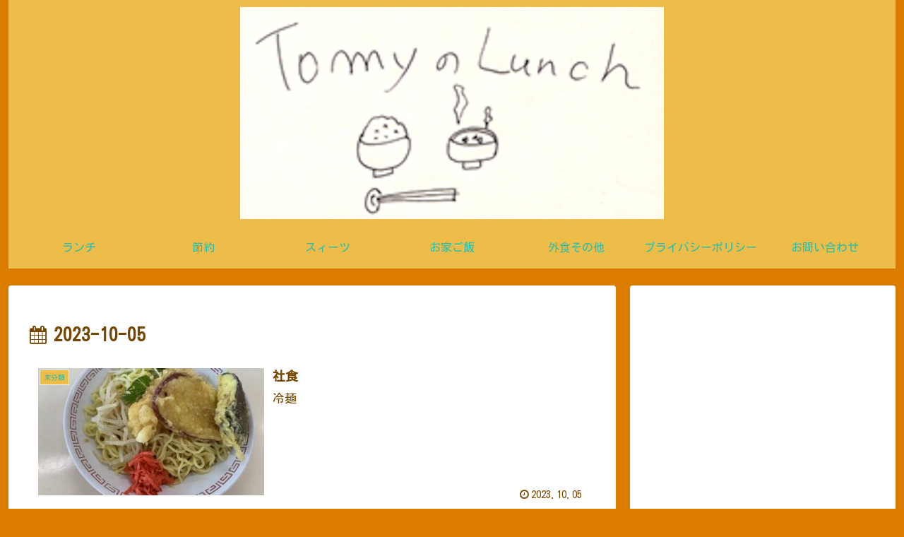

--- FILE ---
content_type: text/html; charset=utf-8
request_url: https://www.google.com/recaptcha/api2/aframe
body_size: 267
content:
<!DOCTYPE HTML><html><head><meta http-equiv="content-type" content="text/html; charset=UTF-8"></head><body><script nonce="Nm6pNYDl8havJXKA4oNsPQ">/** Anti-fraud and anti-abuse applications only. See google.com/recaptcha */ try{var clients={'sodar':'https://pagead2.googlesyndication.com/pagead/sodar?'};window.addEventListener("message",function(a){try{if(a.source===window.parent){var b=JSON.parse(a.data);var c=clients[b['id']];if(c){var d=document.createElement('img');d.src=c+b['params']+'&rc='+(localStorage.getItem("rc::a")?sessionStorage.getItem("rc::b"):"");window.document.body.appendChild(d);sessionStorage.setItem("rc::e",parseInt(sessionStorage.getItem("rc::e")||0)+1);localStorage.setItem("rc::h",'1769631721329');}}}catch(b){}});window.parent.postMessage("_grecaptcha_ready", "*");}catch(b){}</script></body></html>